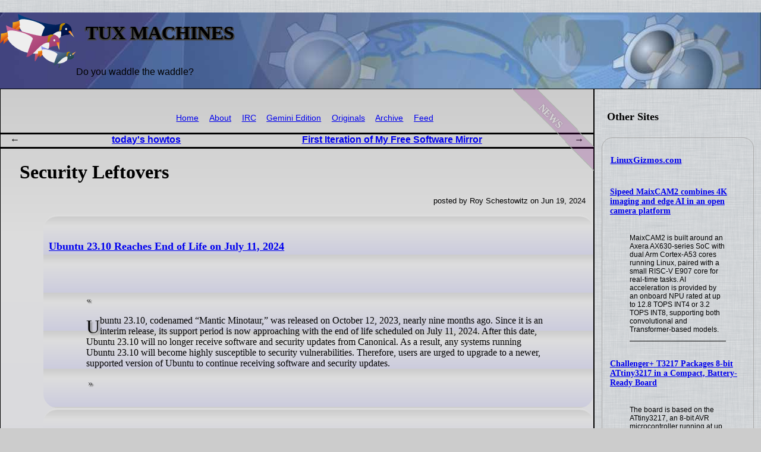

--- FILE ---
content_type: text/html; charset=utf-8
request_url: https://news.tuxmachines.org/n/2024/06/19/Security_Leftovers.shtml
body_size: 11487
content:
<!DOCTYPE html>
<html xmlns="http://www.w3.org/1999/xhtml">
<head>
<!-- 23502 -->
 <title>Tux Machines &mdash; Security Leftovers</title>
 <meta name="dc.title" content="Security Leftovers" />
 <meta name="dc.date.created" content="2024-06-19T04:53" />
 <meta name="dc.date.modified" content="2024-06-19T04:53" />
 <meta name="dc.creator" content="Roy Schestowitz" />
 <meta name="dc.description" content="Ubuntu patches and CISA advisories" />
 <meta name="dc.subject" content="news" />
 <link rel="prev" href="/n/2024/06/19/today_s_howtos.shtml" />
 <link rel="next" href="/n/2024/06/19/First_Iteration_of_My_Free_Software_Mirror.shtml" />

 <link rel="stylesheet" href="/CSS/tuxmachines.css"
       media="screen" type="text/css" />
 <link rel="alternate" type="application/rss+xml" href="/feed.xml"
       title="Tux Machines" />
 <link rel="shortcut icon" href="/Images/whitejazz_favicon_0.ico"
       type="image/x-icon" /></head>
<body>
<div class="header">
<img src="/Images/tuxmachines.logo.svg" width="128" height="96" alt=""/>
 <div>
  <h1>Tux Machines</h1>
  <p>Do you waddle the waddle?</p>
 </div>
</div>


<div class="feedlist">
<h2>Other Sites</h2>


<div>
<h3><a href="https://linuxgizmos.com/feed/">LinuxGizmos.com</a></h3>
<h5><a href="https://linuxgizmos.com/sipeed-maixcam2-combines-4k-imaging-and-edge-ai-in-an-open-camera-platform/">Sipeed MaixCAM2 combines 4K imaging and edge AI in an open camera platform</a></h5>
<blockquote><p>MaixCAM2 is built around an Axera AX630-series SoC with dual Arm Cortex-A53 cores running Linux, paired with a small RISC-V E907 core for real-time tasks. AI acceleration is provided by an onboard NPU rated at up to 12.8 TOPS INT4 or 3.2 TOPS INT8, supporting both convolutional and Transformer-based models.</p></blockquote>
<h5><a href="https://linuxgizmos.com/challenger-t3217-packages-8-bit-attiny3217-in-a-compact-battery-ready-board/">Challenger+ T3217 Packages 8-bit ATtiny3217 in a Compact, Battery-Ready Board</a></h5>
<blockquote><p>The board is based on the ATtiny3217, an 8-bit AVR microcontroller running at up to 20 MHz from its internal oscillator.</p></blockquote>
<h5><a href="https://linuxgizmos.com/dabao-evaluation-board-to-showcase-open-rtl-baochip-1x-risc-v-mcu/">Dabao Evaluation Board to Showcase Open-RTL Baochip-1x RISC-V MCU</a></h5>
<blockquote><p>The Baochip-1x uses a VexRiscv RV32IMAC processor with Sv32 MMU support, instruction and data caches, and optional cryptographic extensions.</p></blockquote>
<h5><a href="https://linuxgizmos.com/espressif-launches-industrys-first-mcu-based-matter-camera-solution/">Espressif Launches Industry&rsquo;s First MCU-Based Matter Camera Solution</a></h5>
<blockquote><p>The architecture is built around a split-processing model designed to optimize efficiency. The ESP32-P4 acts as the primary application processor, handling the MIPI-CSI camera interface, multimedia processing, and AI workloads, and integrates a hardware H.264 encoder capable of Full HD (1920 &times; 1080) video at 30 frames per second.</p></blockquote>
</div>
</div>


<div class="cat">
 <h2 class="cat">news</h2>

 <div class="post">
  <div class="navigation">
 <!--
 <p class="alpha">
 (ℹ) These pages are on an <b>alpha</b> (tesing) site.
 <br />
 For the <b>production/live site</b>, please see <a href="http://tuxmachines.org/"><code>tuxmachines.org</code></a> instead.
 </p>
 -->
<ul>
 <li><a href="/index.shtml">Home</a></li>
 <li><a href="/about.shtml">About</a></li>
 <li><a href="/irc.shtml">IRC</a></li>
 <li><a href="gemini://gemini.tuxmachines.org/">Gemini Edition</a></li>
 <li><a href="/originals.shtml">Originals</a></li>
 <li><a href="/summary.shtml">Archive</a></li>
<!--
 <li><a href="/search.html">Search</a></li>
-->
 <li><a href="/feed.xml">Feed</a></li>
<!--
 <li><a href=""></a></li>
-->
</ul>
</div>

  <div class="navigation2">
   <ul>
    <li><a href="/n/2024/06/19/today_s_howtos.shtml">today's howtos</a></li>
    <li><a href="/n/2024/06/19/First_Iteration_of_My_Free_Software_Mirror.shtml">First Iteration of My Free Software Mirror</a></li>
   </ul>
  </div>

  <h1>Security Leftovers</h1>
  <p class="author">posted by Roy Schestowitz on Jun 19, 2024<br /></p>

    <ul>
        <li>
            <h5><a href="https://tuxcare.com/blog/ubuntu-23-10-reaches-end-of-life-on-july-11-2024/"> Ubuntu 23.10 Reaches End of Life on July 11, 2024</a></h5>
            <blockquote>
                <p>Ubuntu 23.10, codenamed “Mantic Minotaur,” was released on October 12, 2023, nearly nine months ago. Since it is an interim release, its support period is now approaching with the end of life scheduled on July 11, 2024. After this date, Ubuntu 23.10 will no longer receive software and security updates from Canonical. As a result, any systems running Ubuntu 23.10 will become highly susceptible to security vulnerabilities. Therefore, users are urged to upgrade to a newer, supported version of Ubuntu to continue receiving software and security updates.</p> </blockquote> </li>
        <li>
            <h5><b><em>CISA</em></b> ☛ <a href="https://www.cisa.gov/news-events/alerts/2024/06/13/cisa-adds-three-known-exploited-vulnerabilities-catalog"> <span class="date">2024-06-13</span> [Older] CISA Adds Three Known Exploited Vulnerabilities to Catalog</a></h5> </li>
        <li>
            <h5><b><em>CISA</em></b> ☛ <a href="https://www.cisa.gov/news-events/alerts/2024/06/13/cisa-releases-twenty-industrial-control-systems-advisories"> <span class="date">2024-06-13</span> [Older] CISA Releases Twenty Industrial Control Systems Advisories</a></h5> </li>
        <li>
            <h5><b><em>CISA</em></b> ☛ <a href="https://www.cisa.gov/news-events/ics-advisories/icsa-24-165-02"><span class="date"> 2024-06-13</span> [Older] Siemens SIMATIC S7-200 SMART Devices</a></h5> </li>
        <li>
            <h5><b><em>CISA</em></b> ☛ <a href="https://www.cisa.gov/news-events/ics-advisories/icsa-24-165-04"><span class="date"> 2024-06-13</span> [Older] Siemens ST7 ScadaConnect</a></h5> </li>
        <li>
            <h5><b><em>CISA</em></b> ☛ <a href="https://www.cisa.gov/news-events/ics-advisories/icsa-24-165-05"><span class="date"> 2024-06-13</span> [Older] Siemens SITOP UPS1600</a></h5> </li>
        <li>
            <h5><b><em>CISA</em></b> ☛ <a href="https://www.cisa.gov/news-events/ics-advisories/icsa-24-165-07"><span class="date"> 2024-06-13</span> [Older] Siemens PowerSys</a></h5> </li>
        <li>
            <h5><b><em>CISA</em></b> ☛ <a href="https://www.cisa.gov/news-events/ics-advisories/icsa-24-165-08"><span class="date"> 2024-06-13</span> [Older] Siemens Teamcenter Visualization and JT2Go</a></h5> </li>
        <li>
            <h5><b><em>CISA</em></b> ☛ <a href="https://www.cisa.gov/news-events/ics-advisories/icsa-24-165-10"><span class="date"> 2024-06-13</span> [Older] Siemens SIMATIC and SIPLUS</a></h5> </li>
        <li>
            <h5><b><em>CISA</em></b> ☛ <a href="https://www.cisa.gov/news-events/ics-advisories/icsa-24-165-11"><span class="date"> 2024-06-13</span> [Older] Siemens SCALANCE XM-400, XR-500</a></h5> </li>
        <li>
            <h5><b><em>CISA</em></b> ☛ <a href="https://www.cisa.gov/news-events/ics-advisories/icsa-24-165-13"><span class="date"> 2024-06-13</span> [Older] Siemens SINEC Traffic Analyzer</a></h5> </li>
        <li>
            <h5><b><em>CISA</em></b> ☛ <a href="https://www.cisa.gov/news-events/ics-advisories/icsa-24-165-14"><span class="date"> 2024-06-13</span> [Older] Fuji Electric Tellus Lite V-Simulator</a></h5> </li>
        <li>
            <h5><b><em>CISA</em></b> ☛ <a href="https://www.cisa.gov/news-events/ics-advisories/icsa-24-165-17"><span class="date"> 2024-06-13</span> [Older] Rockwell Automation FactoryTalk View SE</a></h5> </li>
        <li>
            <h5><b><em>CISA</em></b> ☛ <a href="https://www.cisa.gov/news-events/alerts/2024/06/12/cisa-adds-two-known-exploited-vulnerabilities-catalog"> <span class="date">2024-06-12</span> [Older] CISA Adds Two Known Exploited Vulnerabilities to Catalog</a></h5> </li>
        <li>
            <h5><b><em>CISA</em></b> ☛ <a href="https://www.cisa.gov/news-events/alerts/2024/06/12/phone-scammers-impersonating-cisa-employees"> <span class="date">2024-06-12</span> [Older] Phone Scammers Impersonating CISA Employees</a></h5> </li>
        <li>
            <h5><b><em>CISA</em></b> ☛ <a href="https://www.cisa.gov/news-events/alerts/2024/06/11/cisa-releases-six-industrial-control-systems-advisories"> <span class="date">2024-06-11</span> [Older] CISA Releases Six Industrial Control Systems Advisories</a></h5> </li>
        <li>
            <h5><b><em>CISA</em></b> ☛ <a href="https://www.cisa.gov/news-events/ics-advisories/icsa-24-163-01"><span class="date"> 2024-06-11</span> [Older] Rockwell Automation ControlLogix, GuardLogix, and CompactLogix</a></h5> </li>
        <li>
            <h5><b><em>CISA</em></b> ☛ <a href="https://www.cisa.gov/news-events/ics-advisories/icsa-24-163-02"><span class="date"> 2024-06-11</span> [Older] AVEVA PI Web API</a></h5> </li>
        <li>
            <h5><b><em>CISA</em></b> ☛ <a href="https://www.cisa.gov/news-events/ics-advisories/icsa-24-163-03"><span class="date"> 2024-06-11</span> [Older] AVEVA PI Asset Framework Client</a></h5> </li>
        <li>
            <h5><b><em>CISA</em></b> ☛ <a href="https://www.cisa.gov/news-events/ics-advisories/icsa-24-163-04"><span class="date"> 2024-06-11</span> [Older] Intrado 911 Emergency Gateway</a></h5> </li> </ul> 
 </div>
</div>

<h1>Other Recent Tux Machines' Posts</h1>
<div class="latest">
<dl>
 <dt class="updated"><a href="/n/2026/01/28/GOG_calls_Linux_the_next_major_frontier_for_gaming_as_it_works_.shtml">GOG calls Linux "the next major frontier" for gaming as it works on a native client</a></dt>
  <dd class="updated">People wouldn't develop games for Linux because gamers didn't use it</dd>
 <dt class="updated"><a href="/n/2026/01/26/Proton_10_0_4_Released_with_Support_for_Drop_Dead_The_Cabin_Qua.shtml">Proton 10.0-4 Released with Support for Drop Dead: The Cabin, Quantum Threshold</a></dt>
  <dd class="updated">Valve released Proton 10.0-4 today as the latest stable update to the Proton 10 series of this open-source compatibility tool for Steam Play based on Wine and additional components for playing Windows games on Linux.</dd>
 <dt class="updated"><a href="/n/2026/01/23/Linux_Mobile_Systems_LineageOS_Fairphone_NexPhone_OnePlus_and_M.shtml">Linux Mobile Systems: LineageOS, Fairphone, NexPhone, OnePlus, and More</a></dt>
  <dd class="updated">gadgets with GNU or Linux/GNU or just Linux</dd>
 <dt class="updated"><a href="/n/2026/01/28/Brax_Open_Slate_offers_an_open_source_Ubuntu_and_Android_tablet.shtml">Brax Open_Slate offers an open source Ubuntu and Android tablet with M.2 SSD support</a></dt>
  <dd class="updated">Privacy-focused hardware company Brax returns with an open-source 2-in-1 tablet offering a user-replaceable battery</dd>
 <dt class="updated"><a href="/n/2026/01/09/European_Commission_issues_call_for_evidence_on_Free_Libre_Soft.shtml">European Commission issues call for evidence on Free/Libre Software</a></dt>
  <dd class="updated">FOSS win</dd>
 <dt class="updated"><a href="/n/2026/01/28/Games_Terraria_Valve_Lawsuit_MECHBORN_GOG_Heroic_Games_Launcher.shtml">Games: Terraria, Valve Lawsuit, MECHBORN, GOG, Heroic Games Launcher, and More</a></dt>
  <dd class="updated">latest from GamingOnLinux</dd>
 <dt class="updated"><a href="/n/2026/01/26/The_latest_Linux_distro_to_embrace_Wayland_also_makes_Arch_more.shtml">The latest Linux distro to embrace Wayland also makes Arch more accessible</a></dt>
  <dd class="updated">Fast, beautiful, and free to use, the CachyOS distribution gets a big upgrade</dd>
 <dt class="updated"><a href="/n/2026/01/25/Open_Hardware_Modding_Mecha_Comet_Raspberry_Pi_and_More.shtml">Open Hardware/Modding: Mecha Comet, Raspberry Pi, and More</a></dt>
  <dd class="updated">devices and more</dd>
 <dt class="updated"><a href="/n/2026/01/28/Recent_News_Developments_Server_Birds_Trolls_and_Richard_Stallm.shtml">Recent News/Developments: Server, Birds, Trolls, and Richard Stallman</a> [original]</dt>
  <dd class="updated">More coverage about Richard Stallman (RMS) will likely follow in February</dd>
 <dt class="updated"><a href="/n/2026/01/28/GNU_Linux_Market_Share_Measured_at_5_2_in_Croatia.shtml">GNU/Linux "Market Share" Measured at 5.2% in Croatia</a> [original]</dt>
  <dd class="updated">GNU/Linux is making gains in eastern Europe</dd>
 <dt class="updated"><a href="/n/2026/01/18/Turning_GNU_Linux_Into_Windows_With_Adobe_Proprietary_Software.shtml">Turning GNU/Linux Into Windows With Adobe Proprietary Software</a></dt>
  <dd class="updated">via WINE</dd>

  <dd>&nbsp;</dd>

 <dt><a href="/n/2026/01/28/Security_Leftovers.shtml">Security Leftovers</a></dt>
  <dd>Security picks like breaches</dd>
 <dt><a href="/n/2026/01/28/Free_Software_Standards_and_Open_Data.shtml">Free Software, Standards, and Open Data</a></dt>
  <dd>FOSS and more</dd>
 <dt><a href="/n/2026/01/28/GNU_Linux_and_BSD_Leftovers.shtml">GNU/Linux and BSD Leftovers</a></dt>
  <dd>mostly GNU/Linux</dd>
 <dt><a href="/n/2026/01/28/Firefox_Tooling_Announcements_and_Mozilla_is_Promoting_Slop_Ins.shtml">Firefox Tooling Announcements and Mozilla is Promoting Slop Instead of Web</a></dt>
  <dd>as usual</dd>
 <dt><a href="/n/2026/01/28/FOSDEM_2026_Call_for_Volunteers_and_the_Drew_DeVault_Problem.shtml">FOSDEM 2026 - Call for Volunteers and the "Drew DeVault" Problem</a></dt>
  <dd>Drew DeVault in focus again</dd>
 <dt><a href="/n/2026/01/28/ESP32_Jetson_Raspberry_Pi_and_Running_DOOM_On_Earbuds.shtml">ESP32, Jetson, Raspberry Pi, and "Running DOOM On Earbuds"</a></dt>
  <dd>Hardware hacking and more</dd>
 <dt><a href="/n/2026/01/28/Fedora_Red_Hat_and_CentOS_More_People_Exit_Red_Hat_Join_Amutabl.shtml">Fedora, Red Hat, and CentOS (More People Exit Red Hat, Join Amutable)</a></dt>
  <dd>some IBM stuff</dd>
 <dt><a href="/n/2026/01/28/Desktop_Environments_COSMIC_Desktop_and_Xfwl4.shtml">Desktop Environments: COSMIC Desktop and Xfwl4</a></dt>
  <dd>some lesser known options</dd>
 <dt><a href="/n/2026/01/28/Games_903_Million_Lawsuit_Against_Valve_and_Heroic_Games_Launch.shtml">Games: $903 Million Lawsuit Against Valve and Heroic Games Launcher on GNU/Linux</a></dt>
  <dd>Games-related news</dd>
 <dt><a href="/n/2026/01/28/Kernel_Preparing_for_Disaster_and_AMD_Prepares_Radeon_Low_Laten.shtml">Kernel: Preparing for Disaster and "AMD Prepares Radeon Low-Latency Video Decode for Linux Drivers"</a></dt>
  <dd>some kernel picks</dd>
 <dt><a href="/n/2026/01/28/Applications_Astrology_Hooey_Notepad_Next_Ptyxis_and_IBKR_Deskt.shtml">Applications: Astrology Hooey, Notepad Next, Ptyxis, and IBKR Desktop</a></dt>
  <dd>Application news for GNU/Linux</dd>
 <dt><a href="/n/2026/01/28/today_s_howtos.shtml">today's howtos</a></dt>
  <dd>Instructionals/Technical picks</dd>
 <dt><a href="/n/2026/01/28/Google_s_Desktop_Operating_System_Aluminium_OS_Has_Leaked.shtml">Google’s Desktop Operating System "Aluminium OS" Has Leaked</a></dt>
  <dd>As a test unit, this marks a significant shift from the Android OS used on mobile Arm-based systems, as Aluminium OS now operates smoothly on x86 architecture</dd>
 <dt><a href="/n/2026/01/28/Open_Invention_Network_is_Trying_to_Make_Money_Out_of_Its_Softw.shtml">Open Invention Network is Trying to Make Money Out of Its Software Patents 'Protection Racket' (Piggybacking the "Linux" Name)</a></dt>
  <dd>OIN again</dd>
 <dt><a href="/n/2026/01/28/VirtualBox_7_2_6_Released_with_Initial_Support_for_Linux_Kernel.shtml">VirtualBox 7.2.6 Released with Initial Support for Linux Kernel 6.19</a></dt>
  <dd>Oracle released VirtualBox 7.2.6 today as the third maintenance update in the latest VirtualBox 7.2 series of this open-source, free, and cross-platform virtualization software for Linux, Solaris, macOS, and Windows.</dd>
 <dt><a href="/n/2026/01/28/GNU_Linux_Leaps_to_Almost_10_in_Trinidad_And_Tobago_This_Year.shtml">GNU/Linux Leaps to Almost 10% in Trinidad And Tobago This Year</a> [original]</dt>
  <dd>This leap is unbelievably steep/sharp</dd>
 <dt><a href="/n/2026/01/28/Debian_Based_GParted_Live_1_8_Released_with_Linux_Kernel_6_18_L.shtml">Debian-Based GParted Live 1.8 Released with Linux Kernel 6.18 LTS, GParted 1.8</a></dt>
  <dd>Following the release of GParted 1.8 as a major update to the popular open-source partition editor, Curtis Gedak released GParted Live 1.8 today as the latest version of this Debian-based live system to graphically manage disk partitions.</dd>
 <dt><a href="/n/2026/01/28/Krita_5_2_15_bugfix_release.shtml">Krita 5.2.15 bugfix release!</a></dt>
  <dd>Today we're releasing Krita 5.2.15</dd>
 <dt><a href="/n/2026/01/28/TUXEDO_Computers_Unveils_Intel_Powered_InfinityBook_Max_15_Gen1.shtml">TUXEDO Computers Unveils Intel-Powered InfinityBook Max 15 Gen10 Linux Laptop</a></dt>
  <dd>Linux hardware vendor TUXEDO Computers unveiled today the Intel variant of the InfinityBook Max 15 Linux-powered laptop, which was previously only available for purchase with an AMD processor.</dd>
 <dt><a href="/n/2026/01/28/Programming_Leftovers.shtml">Programming Leftovers</a></dt>
  <dd>Development related picks</dd>
 <dt><a href="/n/2026/01/28/today_s_leftovers.shtml">today's leftovers</a></dt>
  <dd>howtos and more</dd>
 <dt><a href="/n/2026/01/28/Open_Hardware_Modding_ESP32_Arduino_and_More.shtml">Open Hardware/Modding: ESP32, Arduino, and More</a></dt>
  <dd>Hardware picks for today</dd>
 <dt><a href="/n/2026/01/28/PostgreSQL_News_WAL_G_3_0_8_pgDay_Paris_2026_and_Nordic_PGDay_2.shtml">PostgreSQL News: WAL-G 3.0.8, pgDay Paris 2026, and Nordic PGDay 2026</a></dt>
  <dd>3 PostgreSQL picks</dd>
 <dt><a href="/n/2026/01/28/Android_Leftovers.shtml">Android Leftovers</a></dt>
  <dd>One of my favorite Android security features just got even better</dd>
 <dt><a href="/n/2026/01/28/Linux_is_still_a_developer_OS_and_that_s_why_it_won_t_go_mainst.shtml">Linux is still a developer OS, and that’s why it won’t go mainstream</a></dt>
  <dd>Linux fans like to dream of the day when Linux is a mainstream OS instead of a hacker's tool</dd>
 <dt><a href="/n/2026/01/28/I_switched_to_Linux_and_I_can_t_imagine_going_back_to_Windows_i.shtml">I switched to Linux and I can't imagine going back to Windows in 2026</a></dt>
  <dd>I had heard that people were giving Linux Mint a try after Pewdiepie did a video on it, and I thought, why not</dd>
 <dt><a href="/n/2026/01/28/I_turned_my_phone_into_a_Linux_desktop_with_this_free_app.shtml">I turned my phone into a Linux desktop with this free app</a></dt>
  <dd>You can already install multiple distros with Termux</dd>
 <dt><a href="/n/2026/01/28/Why_desktop_Linux_matters_even_if_almost_no_one_uses_it.shtml">Why desktop Linux matters, even if (almost) no one uses it</a></dt>
  <dd>Linux—you've heard of it, and maybe you've given it a try once or twice</dd>
 <dt><a href="/n/2026/01/28/3_reasons_KDE_Plasma_is_still_my_go_to_Linux_desktop.shtml">3 reasons KDE Plasma is still my go-to Linux desktop</a></dt>
  <dd>If you read our Linux newsletter, you know that I've tried several desktop environments over the years</dd>
 <dt><a href="/n/2026/01/28/Free_and_Open_Source_Software.shtml">Free and Open Source Software</a></dt>
  <dd>This is free and open source software</dd>
 <dt><a href="/n/2026/01/28/KDE_Plasma_6_6_Beta_Release.shtml">KDE Plasma 6.6 Beta Release</a></dt>
  <dd>This is second beta of Plasma 6.6</dd>
 <dt><a href="/n/2026/01/28/Meet_Roomy_An_Open_Source_Discord_Alternative_for_the_Decentral.shtml">Meet Roomy: An Open-Source Discord Alternative for the Decentralized Web</a></dt>
  <dd>Roomy is an open-source, decentralized platform built for communities that value privacy and control</dd>
 <dt><a href="/n/2026/01/28/It_s_time_for_the_Mageia_10_art_contest.shtml">It’s time for the Mageia 10 art contest!</a></dt>
  <dd>As in previous releases, the artwork for Mageia 10 will be made with input from our community that uses</dd>
 <dt><a href="/n/2026/01/28/Audiocasts_Shows_This_Week_in_Linux_LINUX_Unplugged_Late_Night_.shtml">Audiocasts/Shows: This Week in Linux, LINUX Unplugged, Late Night Linux</a></dt>
  <dd>3 new episodes</dd>
 <dt><a href="/n/2026/01/28/Today_in_Techrights.shtml">Today in Techrights</a></dt>
  <dd>Some of the latest articles</dd>
 <dt><a href="/n/2026/01/28/Transmission_4_1_Open_Source_BitTorrent_Client_Released_as_a_Ma.shtml">Transmission 4.1 Open-Source BitTorrent Client Released as a Massive Update</a></dt>
  <dd>Transmission 4.1 has been released today as a major update to this open-source, free, and cross-platform BitTorrent client that features GTK and Qt-based interfaces, a headless daemon, and a web UI.</dd>
 <dt><a href="/n/2026/01/27/GStreamer_1_28_Open_Source_Multimedia_Framework_Released_Here_s.shtml">GStreamer 1.28 Open-Source Multimedia Framework Released, Here’s What’s New</a></dt>
  <dd>The GStreamer project announced GStreamer 1.28 today as the latest stable series of this widely used open-source multimedia framework for handling audio and video streams.</dd>
 <dt><a href="/n/2026/01/27/GNU_Linux_and_BSD_Leftovers.shtml">GNU/Linux and BSD Leftovers</a></dt>
  <dd>mostly GNU/Linux news</dd>
 <dt><a href="/n/2026/01/27/Open_Hardware_Modding_Leftovers.shtml">Open Hardware/Modding Leftovers</a></dt>
  <dd>miniature computers mostly</dd>
 <dt><a href="/n/2026/01/27/Free_Libre_and_Open_Source_Software_Leftovers.shtml">Free, Libre, and Open Source Software Leftovers</a></dt>
  <dd>OSS and standards</dd>
 <dt><a href="/n/2026/01/27/Free_Software_Education_and_Online_Events.shtml">Free Software Education and Online Events</a></dt>
  <dd>FOSS and FSF</dd>
 <dt><a href="/n/2026/01/27/Web_Browsers_and_Web_Leftovers.shtml">Web Browsers and Web Leftovers</a></dt>
  <dd>Web clients and more</dd>
 <dt><a href="/n/2026/01/27/Programming_Leftovers.shtml">Programming Leftovers</a></dt>
  <dd>Development related picks</dd>
 <dt><a href="/n/2026/01/27/_Free_BSD_and_Linux_Kernel_Leftovers.shtml">(Free)BSD and Linux Kernel Leftovers</a></dt>
  <dd>improvements and more</dd>
 <dt><a href="/n/2026/01/27/Games_Godot_4_6_Nexus_Mods_and_More.shtml">Games: Godot 4.6, Nexus Mods, and More</a></dt>
  <dd>gaming news</dd>
 <dt><a href="/n/2026/01/27/Red_Hat_s_Latest_Buzzwords_Slopfest_and_False_Marketing.shtml">Red Hat's Latest Buzzwords (Slopfest) and False Marketing</a></dt>
  <dd>Red Hat picks</dd>
 <dt><a href="/n/2026/01/27/today_s_howtos.shtml">today's howtos</a></dt>
  <dd>Instructionals/Technical posts</dd>
 <dt><a href="/n/2026/01/27/Security_Leftovers.shtml">Security Leftovers</a></dt>
  <dd>Security stories and breaches</dd>
 <dt><a href="/n/2026/01/27/GNU_Linux_Market_Share_Soaring_in_Namibia.shtml">GNU/Linux Market Share Soaring in Namibia</a> [original]</dt>
  <dd>major increase</dd>
 <dt><a href="/n/2026/01/27/TigerVNC_1_16_Released_with_Support_for_Sharing_Wayland_Desktop.shtml">TigerVNC 1.16 Released with Support for Sharing Wayland Desktops</a></dt>
  <dd>TigerVNC 1.16 has been officially announced today as the latest stable release of this free, open-source, and cross-platform VNC (Virtual Network Computing) client and server application for GNU/Linux, macOS, and Windows systems.</dd>
 <dt><a href="/n/2026/01/27/Xfce_Desktop_Environment_Is_Getting_a_Rust_Based_Wayland_Compos.shtml">Xfce Desktop Environment Is Getting a Rust-Based Wayland Compositor</a></dt>
  <dd>The Xfce project is working on a brand-new Wayland compositor for their lightweight desktop environment, which will be used as an alternative to the current window manager to support Wayland sessions.</dd>
 <dt><a href="/n/2026/01/27/OpenSSL_3_6_1_Is_Now_Available_with_Important_Security_Patches_.shtml">OpenSSL 3.6.1 Is Now Available with Important Security Patches and Bug Fixes</a></dt>
  <dd>OpenSSL 3.6.1 has been released today as the first maintenance/security update to the latest OpenSSL 3.6 series of this widely used TLS/SSL and crypto library for providing secure communications over computer networks.</dd>
 <dt><a href="/n/2026/01/27/Free_and_Open_Source_Software_and_Review.shtml">Free and Open Source Software, and Review</a></dt>
  <dd>This is a series looking at the Minisforum AI X1 Pro running Linux</dd>
 <dt><a href="/n/2026/01/27/Mid_Point_Project_Progress_What_I_ve_Learned_So_Far.shtml">Mid-Point Project Progress: What I’ve Learned So Far</a></dt>
  <dd>Dark mode: Manual Signature Implementation</dd>
 <dt><a href="/n/2026/01/27/Windows_Getting_Awful_Publicity_This_Week.shtml">Windows Getting Awful Publicity This Week</a></dt>
  <dd>Proprietary and back doors</dd>
 <dt><a href="/n/2026/01/27/Games_Godot_Engine_4_6_Stop_Killing_Games_and_More.shtml">Games: Godot Engine 4.6, "Stop Killing Games", and More</a></dt>
  <dd>7 stories from GamingOnLinux</dd>
 <dt><a href="/n/2026/01/24/Wine_11_1_is_out.shtml">Wine 11.1 is out</a></dt>
  <dd>The Wine development release 11.1 is now available</dd>
 <dt><a href="/n/2026/01/27/Mesa_25_3_4_Released.shtml">Mesa 25.3.4 Released</a></dt>
  <dd>Mesa 25.3.4 out now</dd>
 <dt><a href="/n/2026/01/27/Android_Leftovers.shtml">Android Leftovers</a></dt>
  <dd>Bigme B10 is a 10.3 inch E Ink color tablet with Android 14, 4G LTE, and pen and keyboard support</dd>
 <dt><a href="/n/2026/01/27/I_found_the_key_to_gaming_on_desktop_Linux.shtml">I found the key to gaming on desktop Linux</a></dt>
  <dd>I get the chance to experiment with Linux a bit further and learn more about it</dd>
 <dt><a href="/n/2026/01/27/Proton_VPN_reveals_major_Linux_makeover_both_for_GUI_and_CLI_us.shtml">Proton VPN reveals major Linux makeover – both for GUI and CLI users</a></dt>
  <dd>A new look is coming, but command line users get the goods today</dd>
 <dt><a href="/n/2026/01/27/Free_and_Open_Source_Software.shtml">Free and Open Source Software</a></dt>
  <dd>This is free and open source software</dd>
 <dt><a href="/n/2026/01/27/Very_Significant_Gains_for_GNU_Linux_in_Tonga.shtml">Very Significant Gains for GNU/Linux in Tonga</a> [original]</dt>
  <dd>With a population of over 100,000</dd>
 <dt><a href="/n/2026/01/27/Happy_Birds_Happy_Life.shtml">Happy Birds, Happy Life</a> [original]</dt>
  <dd>yesterday was a productive day for us</dd>
 <dt><a href="/n/2026/01/27/GNU_Linux_Almost_Reaches_the_4_Bar_in_Dominican_Republic.shtml">GNU/Linux Almost Reaches the 4% Bar in Dominican Republic</a> [original]</dt>
  <dd>GNU/Linux was typically small there</dd>
 <dt><a href="/n/2026/01/27/Today_in_Techrights.shtml">Today in Techrights</a></dt>
  <dd>Some of the latest articles</dd>
 <dt><a href="/n/2026/01/26/Seven_Years_After_Stallman_Is_Still_Stallman.shtml">Seven Years After, Stallman Is Still Stallman</a></dt>
  <dd>Through the grapevine, I’m hearing that we’re likely to see more from Stallman in the future</dd>
 <dt><a href="/n/2026/01/26/Emmabuntus_Debian_Edition_5_Gets_New_Accessibility_Features_Deb.shtml">Emmabuntüs Debian Edition 5 Gets New Accessibility Features, Debian 12.13 Base</a></dt>
  <dd>The Emmabuntüs team informs 9to5Linux today about the general availability of Emmabuntüs Debian Edition 5 version 1.05, a release that introduces updated components and accessibility improvements.</dd>
 <dt><a href="/n/2026/01/26/Android_Leftovers.1.shtml">Android Leftovers</a></dt>
  <dd>5 simple ways to give your old Android phone a second life</dd>
 <dt><a href="/n/2026/01/26/Ubuntu_Pro_subscription_should_you_pay_to_use_Linux.shtml">Ubuntu Pro subscription - should you pay to use Linux?</a></dt>
  <dd>Ubuntu Pro is a subscription offering for Ubuntu users who want to pay for the assurance of getting quick and high-quality security updates for Ubuntu</dd>
 <dt><a href="/n/2026/01/26/Raspberry_Pi_OS_alternative_DietPi_just_got_a_big_update.shtml">Raspberry Pi OS alternative DietPi just got a big update</a></dt>
  <dd>DietPi is a popular Linux distribution for Raspberry Pi computers and other single-board computers</dd>
 <dt><a href="/n/2026/01/26/I_ditched_my_favorite_to_do_app_for_a_Linux_terminal_here_s_wha.shtml">I ditched my favorite to-do app for a Linux terminal—here's what surprised me</a></dt>
  <dd>The truth is that there are many good terminal to-do list managers for Linux</dd>
 <dt><a href="/n/2026/01/26/Stop_wrestling_with_Windows_11_5_reasons_Linux_is_finally_the_s.shtml">Stop wrestling with Windows 11: 5 reasons Linux is finally the simpler choice</a></dt>
  <dd>For better or worse, on Linux you are in charge as long as you have the administrator password</dd>
 <dt><a href="/n/2026/01/26/I_found_a_new_Linux_distro_that_s_a_productivity_powerhouse_rig.shtml">I found a new Linux distro that's a productivity powerhouse right out of the box</a></dt>
  <dd>Elegance is a relatively new Linux distribution designed to handle work, media, and gaming</dd>
 <dt><a href="/n/2026/01/26/Free_and_Open_Source_Software_howtos_and_Installations.shtml">Free and Open Source Software, howtos and Installations</a></dt>
  <dd>This is free and open source software</dd>
 <dt><a href="/n/2026/01/22/MX_Linux_25_1_brings_back_switchable_init_systems.shtml">MX Linux 25.1 brings back switchable init systems</a></dt>
  <dd>Dislike systemd but occasionally need it for something? MX can help</dd>
 <dt><a href="/n/2026/01/26/This_new_Linux_distro_folds_a_gorgeous_COSMIC_desktop_into_an_i.shtml">This new Linux distro folds a gorgeous COSMIC desktop into an immutable Fedora base</a></dt>
  <dd>Origami Linux feels impressively fast, stable, and secure</dd>
 <dt><a href="/n/2026/01/26/GParted_1_8_Open_Source_Partition_Editor_Released_with_Many_Enh.shtml">GParted 1.8 Open-Source Partition Editor Released with Many Enhancements</a></dt>
  <dd>GParted 1.8 has been released today as the latest stable version of this open-source partition editor software, which addresses several bugs to improve support for various filesystems.</dd>
 <dt><a href="/n/2026/01/22/FreeBSD_is_a_No_Go_for_KDE_s_Plasma_Login_Manager.shtml">FreeBSD is a No-Go for KDE's Plasma Login Manager</a></dt>
  <dd>The OS is known for its advanced networking features</dd>
 <dt><a href="/n/2026/01/26/ree_Libre_and_Open_Source_Software_and_Standards.shtml">Free, Libre, and Open Source Software and Standards</a></dt>
  <dd>FOSS and more</dd>
 <dt><a href="/n/2026/01/26/GNU_Linux_Leftovers.1.shtml">GNU/Linux Leftovers</a></dt>
  <dd>some GNU/Linux news</dd>
 <dt><a href="/n/2026/01/26/Hardware_Modding_LoongArch_and_More.shtml">Hardware/Modding: LoongArch and More</a></dt>
  <dd>Hardware leftovers</dd>
 <dt><a href="/n/2026/01/26/Programming_Leftovers.shtml">Programming Leftovers</a></dt>
  <dd>Development picks and more</dd>
 <dt><a href="/n/2026/01/26/Kernel_Life_is_Strange_CachyOS_Kernel_6_18_7_20_Years_of_Linux_.shtml">Kernel: Life is Strange, CachyOS Kernel 6.18.7, 20 Years of Linux Bugs</a></dt>
  <dd>3 kernel stories (or Linux)</dd>
 <dt><a href="/n/2026/01/26/Games_An_Old_Windows_CD_ROM_Nexus_Mods_Vortex_Gets_Linux_Suppor.shtml">Games: An Old Windows CD-ROM, "Nexus Mods Vortex Gets Linux Support in 2026 Thanks to SteamOS", and "First Steam Machine Accessories Arrive"</a></dt>
  <dd>gaming related picks</dd>
 <dt><a href="/n/2026/01/26/The_Richard_Stallman_RMS_Criterion_for_Purchasing_Flight_Ticket.shtml">The Richard Stallman (RMS) Criterion for Purchasing Flight Tickets (Booking/Buying)</a> [original]</dt>
  <dd>In his latest talk he mentions how he pays for things</dd>
 <dt><a href="/n/2026/01/26/compromising_encryption_keys.shtml">compromising encryption keys</a></dt>
  <dd>In the case of Abusive Monopolist Microsoft Windows, the true master is Microsoft</dd>
 <dt><a href="/n/2026/01/26/Georgia_the_Country_Turns_to_GNU_Linux.shtml">Georgia (the Country) Turns to GNU/Linux</a> [original]</dt>
  <dd>now it's measured at almost 10%, based on statCounter</dd>
 <dt><a href="/n/2026/01/26/Their_Projects_Their_Rules.shtml">Their Projects, Their Rules</a> [original]</dt>
  <dd>You're not guaranteed a "Safe Space" from criticism</dd>
 <dt><a href="/n/2026/01/26/Linux_6_19_rc7.shtml">Linux 6.19-rc7</a></dt>
  <dd>almost there now</dd>
 <dt><a href="/n/2026/01/26/Pop_OS_is_what_Ubuntu_should_have_been_for_gaming_PCs.shtml">Pop!_OS is what Ubuntu should have been for gaming PCs</a></dt>
  <dd>When using a PC to play games, you traditionally used Windows as the operating system</dd>
 <dt><a href="/n/2026/01/26/Moving_From_Windows_to_GNU_Linux_on_the_Desktop_Laptop.shtml">Moving From Windows to GNU/Linux on the Desktop/Laptop</a></dt>
  <dd>desktop-centric coverage</dd>
 <dt><a href="/n/2026/01/26/GNU_Linux_Distributions_and_Operating_Systems_Universal_Blue_Wi.shtml">GNU/Linux Distributions and Operating Systems: Universal Blue, Windows Copycat, and NixOS</a></dt>
  <dd>GNU/Linux distros</dd>
 <dt><a href="/n/2026/01/26/Proxmox_common_mistakes_and_mods.shtml">Proxmox common mistakes and mods</a></dt>
  <dd>Two recent Proxmox articles</dd>
 <dt><a href="/n/2026/01/26/Applications_Tmux_Keyboards_auto_cpufreq_and_Docker.shtml">Applications: Tmux, Keyboards, auto-cpufreq, and Docker</a></dt>
  <dd>software leftovers</dd>
 <dt><a href="/n/2026/01/26/today_s_howtos.shtml">today's howtos</a></dt>
  <dd>Instructionals/Technical posts</dd>
 <dt><a href="/n/2026/01/26/Android_Leftovers.shtml">Android Leftovers</a></dt>
  <dd>OnePlus is denying shutdown rumors, but the Android world should still be worried</dd>
 <dt><a href="/n/2026/01/26/Free_and_Open_Source_Software.shtml">Free and Open Source Software</a></dt>
  <dd>This is free and open source software</dd>
 <dt><a href="/n/2026/01/26/Review_Setting_up_a_home_server.shtml">Review: Setting up a home server</a></dt>
  <dd>Then consider the Linux budget home server</dd>
 <dt><a href="/n/2026/01/26/Victims_of_Abuse_Are_Not_the_Problem.shtml">Victims of Abuse Are Not the Problem</a> [original]</dt>
  <dd>This is how lawfare and SLAPPs work in the UK</dd>
 <dt><a href="/n/2026/01/26/Americas_Leaning_to_GNU_Linux_Americans_Lessen_Dependence_on_GA.shtml">Americas Leaning to GNU/Linux, Americans Lessen Dependence on GAFAM</a> [original]</dt>
  <dd>Good times for GNU/Linux in the Americas</dd>
 <dt><a href="/n/2026/01/26/Xbox_gaming_makes_the_jump_to_Windows_on_Arm_but_can_it_stem_th.shtml">Xbox gaming makes the jump to Windows on Arm, but can it stem the tide of gamers turning to Linux?</a></dt>
  <dd>Xbox has fallen way behind other platforms in the console space</dd>
 <dt><a href="/n/2026/01/26/Guernsey_5_GNU_Linux_This_Year.shtml">Guernsey: 5% GNU/Linux This Year</a> [original]</dt>
  <dd>GNU/Linux has surged there</dd>
 <dt><a href="/n/2026/01/26/GNU_Linux_Leftovers.shtml">GNU/Linux Leftovers</a></dt>
  <dd>GNU/Linux howtos, games news</dd>
 <dt><a href="/n/2026/01/26/Vista_11_in_Chaotic_State_Microsoft_Tries_to_Extinguish_the_Fir.shtml">Vista 11 in Chaotic State, Microsoft Tries to Extinguish the Fire Again</a></dt>
  <dd>bricks itself again</dd>
 <dt><a href="/n/2026/01/26/Malawi_GNU_Linux_Rises_Above_4_This_Year.shtml">Malawi: GNU/Linux Rises Above 4% This Year</a> [original]</dt>
  <dd>GNU/Linux is doing fairly well</dd>
 <dt><a href="/n/2026/01/26/Today_in_Techrights.shtml">Today in Techrights</a></dt>
  <dd>Some of the latest articles</dd>
 <dt><a href="/n/2026/01/26/ELEGANCE_4_Leanora_With_Style.shtml">ELEGANCE 4 "Leanora" With Style</a></dt>
  <dd>A facelift is necessary</dd>
 <dt><a href="/n/2026/01/26/TROMjaro_2026_01_13_Unity_is_back_as_Default.shtml">TROMjaro 2026.01.13 (Unity is back as Default!)</a></dt>
  <dd>When I released TROMjaro with XFCE I realized that I can simulate the Unity Layout since XFCE is so damn easy to customize</dd>
 <dt><a href="/n/2026/01/26/9to5Linux_Weekly_Roundup_January_25th_2026.shtml">9to5Linux Weekly Roundup: January 25th, 2026</a></dt>
  <dd>The 276th installment of the 9to5Linux Weekly Roundup is here for the week ending January 25th, 2026.</dd>
</dl>
</div>

<div class="footer">
<ul>
 <li><a href="/index.shtml">Home</a></li>
 <li><a href="/about.shtml">About</a></li>
 <li><a href="/irc.shtml">IRC</a></li>
<!--
 <li><a href="/search.html">Search</a></li>
-->
 <li><a href="/feed.xml">Feed</a></li>
</ul>
</div>

</body>
</html>

